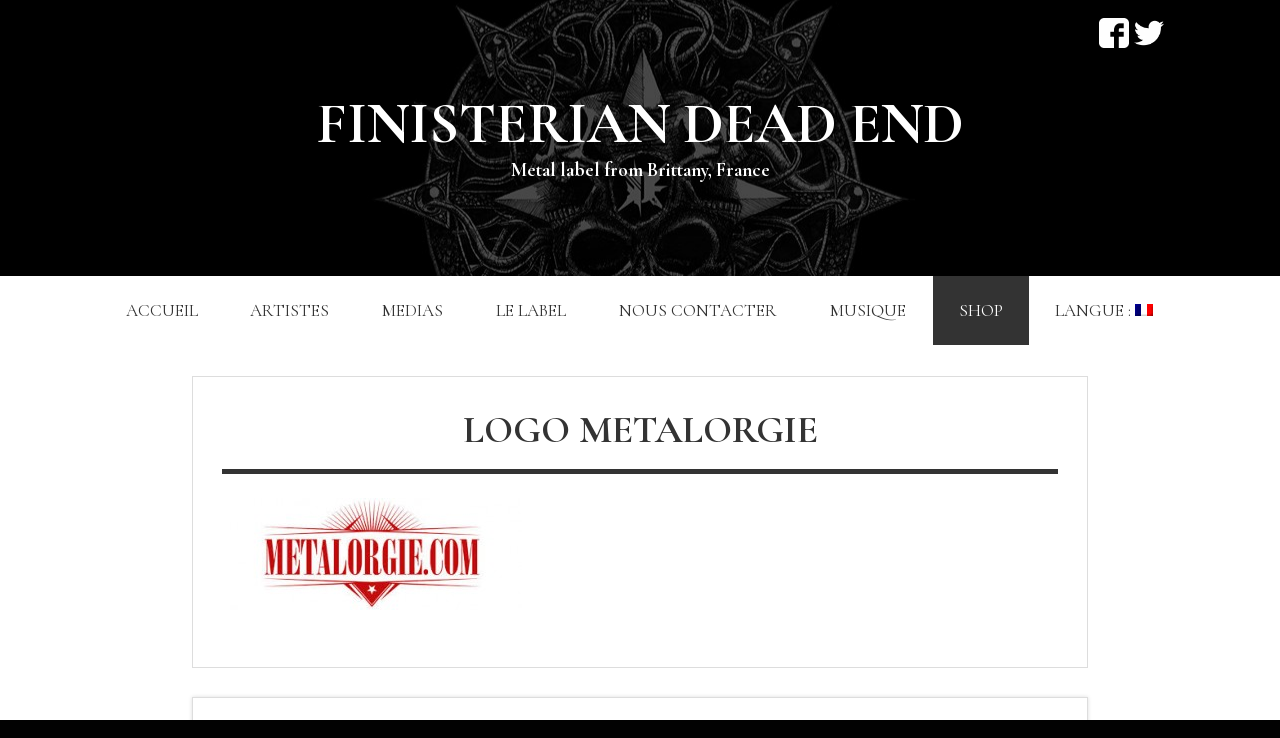

--- FILE ---
content_type: text/html; charset=UTF-8
request_url: https://finisteriandeadend.com/medias/partenaires/logo-metalorgie-2/
body_size: 8766
content:
<!DOCTYPE html><!-- HTML 5 -->
<html lang="fr-FR"xmlns="http://www.w3.org/1999/xhtml" xmlns:og="http://ogp.me/ns#">

<head>
<meta charset="UTF-8" />
<meta name="viewport" content="width=device-width, initial-scale=1">
<!--<title>Logo Metalorgie | </title>--><!-- commenté 6/01/2016 après MAJ WP 4.4 car les titres ne s'affichaient plus-->
<link rel="profile" href="https://gmpg.org/xfn/11" />
<link rel="pingback" href="https://finisteriandeadend.com/site/xmlrpc.php" />
<META NAME="Description" CONTENT="Site officiel du label Finisterian Dead End, label des groupes Breakdust, Malkavian, Dysilencia, Mantra... Actualités, boutique en ligne. Vente de disques, merchandising, t-shirts, albums, CDs...">
<title>Logo Metalorgie &#8211; Finisterian Dead End</title>
<link rel='dns-prefetch' href='//fonts.googleapis.com' />
<link rel='dns-prefetch' href='//s.w.org' />
<link rel="alternate" type="application/rss+xml" title="Finisterian Dead End &raquo; Flux" href="https://finisteriandeadend.com/feed/" />
<link rel="alternate" type="application/rss+xml" title="Finisterian Dead End &raquo; Flux des commentaires" href="https://finisteriandeadend.com/comments/feed/" />
<link rel="alternate" type="application/rss+xml" title="Finisterian Dead End &raquo; Logo Metalorgie Flux des commentaires" href="https://finisteriandeadend.com/medias/partenaires/logo-metalorgie-2/feed/" />
		<script type="text/javascript">
			window._wpemojiSettings = {"baseUrl":"https:\/\/s.w.org\/images\/core\/emoji\/12.0.0-1\/72x72\/","ext":".png","svgUrl":"https:\/\/s.w.org\/images\/core\/emoji\/12.0.0-1\/svg\/","svgExt":".svg","source":{"concatemoji":"https:\/\/finisteriandeadend.com\/site\/wp-includes\/js\/wp-emoji-release.min.js?ver=5.2.23"}};
			!function(e,a,t){var n,r,o,i=a.createElement("canvas"),p=i.getContext&&i.getContext("2d");function s(e,t){var a=String.fromCharCode;p.clearRect(0,0,i.width,i.height),p.fillText(a.apply(this,e),0,0);e=i.toDataURL();return p.clearRect(0,0,i.width,i.height),p.fillText(a.apply(this,t),0,0),e===i.toDataURL()}function c(e){var t=a.createElement("script");t.src=e,t.defer=t.type="text/javascript",a.getElementsByTagName("head")[0].appendChild(t)}for(o=Array("flag","emoji"),t.supports={everything:!0,everythingExceptFlag:!0},r=0;r<o.length;r++)t.supports[o[r]]=function(e){if(!p||!p.fillText)return!1;switch(p.textBaseline="top",p.font="600 32px Arial",e){case"flag":return s([55356,56826,55356,56819],[55356,56826,8203,55356,56819])?!1:!s([55356,57332,56128,56423,56128,56418,56128,56421,56128,56430,56128,56423,56128,56447],[55356,57332,8203,56128,56423,8203,56128,56418,8203,56128,56421,8203,56128,56430,8203,56128,56423,8203,56128,56447]);case"emoji":return!s([55357,56424,55356,57342,8205,55358,56605,8205,55357,56424,55356,57340],[55357,56424,55356,57342,8203,55358,56605,8203,55357,56424,55356,57340])}return!1}(o[r]),t.supports.everything=t.supports.everything&&t.supports[o[r]],"flag"!==o[r]&&(t.supports.everythingExceptFlag=t.supports.everythingExceptFlag&&t.supports[o[r]]);t.supports.everythingExceptFlag=t.supports.everythingExceptFlag&&!t.supports.flag,t.DOMReady=!1,t.readyCallback=function(){t.DOMReady=!0},t.supports.everything||(n=function(){t.readyCallback()},a.addEventListener?(a.addEventListener("DOMContentLoaded",n,!1),e.addEventListener("load",n,!1)):(e.attachEvent("onload",n),a.attachEvent("onreadystatechange",function(){"complete"===a.readyState&&t.readyCallback()})),(n=t.source||{}).concatemoji?c(n.concatemoji):n.wpemoji&&n.twemoji&&(c(n.twemoji),c(n.wpemoji)))}(window,document,window._wpemojiSettings);
		</script>
		<style type="text/css">
img.wp-smiley,
img.emoji {
	display: inline !important;
	border: none !important;
	box-shadow: none !important;
	height: 1em !important;
	width: 1em !important;
	margin: 0 .07em !important;
	vertical-align: -0.1em !important;
	background: none !important;
	padding: 0 !important;
}
</style>
	<link rel='stylesheet' id='wp-block-library-css'  href='https://finisteriandeadend.com/site/wp-includes/css/dist/block-library/style.min.css?ver=5.2.23' type='text/css' media='all' />
<link rel='stylesheet' id='contact-form-7-css'  href='https://finisteriandeadend.com/site/wp-content/plugins/contact-form-7/includes/css/styles.css?ver=5.1.1' type='text/css' media='all' />
<link rel='stylesheet' id='page-list-style-css'  href='https://finisteriandeadend.com/site/wp-content/plugins/page-list/css/page-list.css?ver=5.1' type='text/css' media='all' />
<link rel='stylesheet' id='SFSImainCss-css'  href='https://finisteriandeadend.com/site/wp-content/plugins/ultimate-social-media-icons/css/sfsi-style.css?ver=5.2.23' type='text/css' media='all' />
<link rel='stylesheet' id='disable_sfsi-css'  href='https://finisteriandeadend.com/site/wp-content/plugins/ultimate-social-media-icons/css/disable_sfsi.css?ver=5.2.23' type='text/css' media='all' />
<link rel='stylesheet' id='dynamicnewslite-stylesheet-css'  href='https://finisteriandeadend.com/site/wp-content/themes/dynamic-custom-fde/style.css?ver=1.0.0' type='text/css' media='all' />
<link rel='stylesheet' id='genericons-css'  href='https://finisteriandeadend.com/site/wp-content/themes/dynamic-news-lite/css/genericons/genericons.css?ver=3.4.1' type='text/css' media='all' />
<link rel='stylesheet' id='dynamicnewslite-default-fonts-css'  href='//fonts.googleapis.com/css?family=Droid+Sans%3A400%2C700%7CFrancois+One&#038;subset=latin%2Clatin-ext' type='text/css' media='all' />
<script>if (document.location.protocol != "https:") {document.location = document.URL.replace(/^http:/i, "https:");}</script><script type='text/javascript' src='https://finisteriandeadend.com/site/wp-includes/js/jquery/jquery.js?ver=1.12.4-wp'></script>
<script type='text/javascript' src='https://finisteriandeadend.com/site/wp-includes/js/jquery/jquery-migrate.min.js?ver=1.4.1'></script>
<!--[if lt IE 9]>
<script type='text/javascript' src='https://finisteriandeadend.com/site/wp-content/themes/dynamic-news-lite/js/html5shiv.min.js?ver=3.7.3'></script>
<![endif]-->
<script type='text/javascript'>
/* <![CDATA[ */
var dynamicnews_menu_title = "Menu";
/* ]]> */
</script>
<script type='text/javascript' src='https://finisteriandeadend.com/site/wp-content/themes/dynamic-news-lite/js/navigation.js?ver=20160421'></script>
<link rel='https://api.w.org/' href='https://finisteriandeadend.com/wp-json/' />
<link rel="EditURI" type="application/rsd+xml" title="RSD" href="https://finisteriandeadend.com/site/xmlrpc.php?rsd" />
<link rel="wlwmanifest" type="application/wlwmanifest+xml" href="https://finisteriandeadend.com/site/wp-includes/wlwmanifest.xml" /> 
<meta name="generator" content="WordPress 5.2.23" />
<link rel='shortlink' href='https://finisteriandeadend.com/?p=549' />
<link rel="alternate" type="application/json+oembed" href="https://finisteriandeadend.com/wp-json/oembed/1.0/embed?url=https%3A%2F%2Ffinisteriandeadend.com%2Fmedias%2Fpartenaires%2Flogo-metalorgie-2%2F" />
<link rel="alternate" type="text/xml+oembed" href="https://finisteriandeadend.com/wp-json/oembed/1.0/embed?url=https%3A%2F%2Ffinisteriandeadend.com%2Fmedias%2Fpartenaires%2Flogo-metalorgie-2%2F&#038;format=xml" />

            <!--/ Facebook Thumb Fixer Open Graph /-->
            <meta property="og:type" content="article" />
            <meta property="og:url" content="https://finisteriandeadend.com/medias/partenaires/logo-metalorgie-2/" />
            <meta property="og:title" content="Logo Metalorgie" />
            <meta property="og:description" content="" />
            <meta property="og:site_name" content="Finisterian Dead End" />
            <meta property="og:image" content="https://finisteriandeadend.com/FDEbigLogo.jpg" />
            <meta property="og:image:alt" content="" />
            <meta property="og:image:width" content="367" />
            <meta property="og:image:height" content="137" />

            <meta itemscope itemtype="article" />
            <meta itemprop="description" content="" />
            <meta itemprop="image" content="https://finisteriandeadend.com/FDEbigLogo.jpg" />

            <meta name="twitter:card" content="summary_large_image" />
            <meta name="twitter:url" content="https://finisteriandeadend.com/medias/partenaires/logo-metalorgie-2/" />
            <meta name="twitter:title" content="Logo Metalorgie" />
            <meta name="twitter:description" content="" />
            <meta name="twitter:image" content="https://finisteriandeadend.com/site/wp-content/uploads/2014/10/Logo-Metalorgie.jpg" />
            

<meta name="[base64]" content="cprDd70hJjPwUlswpFFX"/><style type="text/css">
.qtranxs_flag_fr {background-image: url(https://finisteriandeadend.com/site/wp-content/plugins/qtranslate-x/flags/fr.png); background-repeat: no-repeat;}
.qtranxs_flag_en {background-image: url(https://finisteriandeadend.com/site/wp-content/plugins/qtranslate-x/flags/gb.png); background-repeat: no-repeat;}
</style>
<link hreflang="fr" href="https://finisteriandeadend.com/fr/medias/partenaires/logo-metalorgie-2/" rel="alternate" />
<link hreflang="en" href="https://finisteriandeadend.com/en/medias/partenaires/logo-metalorgie-2/" rel="alternate" />
<link hreflang="x-default" href="https://finisteriandeadend.com/medias/partenaires/logo-metalorgie-2/" rel="alternate" />
<meta name="generator" content="qTranslate-X 3.4.6.8" />
<link rel="shortcut icon" href="/site/wp-content/uploads/fbrfg/favicon.ico">
<link rel="apple-touch-icon" sizes="57x57" href="/site/wp-content/uploads/fbrfg/apple-touch-icon-57x57.png">
<link rel="apple-touch-icon" sizes="114x114" href="/site/wp-content/uploads/fbrfg/apple-touch-icon-114x114.png">
<link rel="apple-touch-icon" sizes="72x72" href="/site/wp-content/uploads/fbrfg/apple-touch-icon-72x72.png">
<link rel="apple-touch-icon" sizes="144x144" href="/site/wp-content/uploads/fbrfg/apple-touch-icon-144x144.png">
<link rel="apple-touch-icon" sizes="60x60" href="/site/wp-content/uploads/fbrfg/apple-touch-icon-60x60.png">
<link rel="apple-touch-icon" sizes="120x120" href="/site/wp-content/uploads/fbrfg/apple-touch-icon-120x120.png">
<link rel="apple-touch-icon" sizes="76x76" href="/site/wp-content/uploads/fbrfg/apple-touch-icon-76x76.png">
<link rel="apple-touch-icon" sizes="152x152" href="/site/wp-content/uploads/fbrfg/apple-touch-icon-152x152.png">
<link rel="apple-touch-icon" sizes="180x180" href="/site/wp-content/uploads/fbrfg/apple-touch-icon-180x180.png">
<link rel="icon" type="image/png" href="/site/wp-content/uploads/fbrfg/favicon-192x192.png" sizes="192x192">
<link rel="icon" type="image/png" href="/site/wp-content/uploads/fbrfg/favicon-160x160.png" sizes="160x160">
<link rel="icon" type="image/png" href="/site/wp-content/uploads/fbrfg/favicon-96x96.png" sizes="96x96">
<link rel="icon" type="image/png" href="/site/wp-content/uploads/fbrfg/favicon-16x16.png" sizes="16x16">
<link rel="icon" type="image/png" href="/site/wp-content/uploads/fbrfg/favicon-32x32.png" sizes="32x32">
<meta name="msapplication-TileColor" content="#da532c">
<meta name="msapplication-TileImage" content="/site/wp-content/uploads/fbrfg/mstile-144x144.png">
<meta name="msapplication-config" content="/site/wp-content/uploads/fbrfg/browserconfig.xml"><style type="text/css" id="custom-background-css">
body.custom-background { background-color: #020202; }
</style>
	
<!-- BEGIN ExactMetrics v5.3.8 Universal Analytics - https://exactmetrics.com/ -->
<script>
(function(i,s,o,g,r,a,m){i['GoogleAnalyticsObject']=r;i[r]=i[r]||function(){
	(i[r].q=i[r].q||[]).push(arguments)},i[r].l=1*new Date();a=s.createElement(o),
	m=s.getElementsByTagName(o)[0];a.async=1;a.src=g;m.parentNode.insertBefore(a,m)
})(window,document,'script','https://www.google-analytics.com/analytics.js','ga');
  ga('create', 'UA-45215630-5', 'auto');
  ga('send', 'pageview');
</script>
<!-- END ExactMetrics Universal Analytics -->
		<style type="text/css" id="wp-custom-css">
			@import url('https://fonts.googleapis.com/css?family=Cormorant+Garamond:300,400,700');

@import url('https://fonts.googleapis.com/css?family=Abel');

/* MENU */

li.menu-item.menu-item-type-custom.menu-item-object-custom.menu-item-7 {
	background-color:#333 !important;
}
li.menu-item.menu-item-type-custom.menu-item-object-custom.menu-item-7 a {
	color:white !important;
}

#mainnav-menu li.current_page_item a, #mainnav-menu li.current-menu-item a{
	text-decoration:none !important;
	color:black;
}

#mainnav-menu a {
	font-size:0.9em;
}

/* GLOBAL */
#wrapper {
	width:100% !important;
	max-width:none;
}

#wrap {
	background:none;
}

.type-post, .type-page {
	border:none;
	padding: 0.8em 4em 1.5em;
	
}

.site-title {
	font-family:'Cormorant Garamond', serif !important;
	text-transform: uppercase;
	font-size:3em !important;
}

#logo {
	float:none;
}

body {
	font-family:'Abel', sans-serif !important;
	font-size:1.2em;
}

p {
	line-height:1.2em;
	font-family:'Abel', sans-serif !important;
}

h1 {
	text-align:center !important;
}

h2 {
	font-family:'Cormorant Garamond', serif !important;
	font-weight:700 !important ;
}

h3 {
	font-family:'Cormorant Garamond', serif !important;
	font-weight:700 !important ;
}

a {
	text-decoration:none !important
}

p a {
	color:#333 !important;
}

p a:hover {
	color:lightgrey !important;
}

#mainnav-menu a {
	font-family:'Cormorant Garamond', serif !important;
}

.page-title {
	font-family:'Cormorant Garamond', serif !important;
}

#header {
	padding:5em;
}

#header-wrap {
	background-image: url('https://finisteriandeadend.com/site/wp-content/uploads/2019/05/FDE-visuel-2019-grey.png');
	background-position: 50% 20%;
}

.site-description, .site-title {
	text-align:center;
}

#sidebar {
	display:none;
}

#content {
	margin:0 auto;
	width:100%;
	padding-left:15%;
	padding-right:15%
}

.meta-comments {
	display:none;
}

.sep {
	margin-left:0;
	padding-left:0;
}

#footernav-icon {
	display:none;
}

/* NAV a la con */
#navi-wrap, nav#mainnav ul, #mainnav-menu, .menu {
	width:100% !important;
	margin:0 auto !important;
	/* display:inline-block !important; */
	text-align:center !important;
}

nav {
	display:inline-block;
}

#mainnav-menu ul {
	box-shadow:none;
}

#header-social-icons {
	float:none !important;
	padding-top:0.5em;
	display:none;
}


/* RESPONSIVE MOBILE */
@media screen and (max-width: 640px) {
	
	#header{
		padding:1em;
	}

	
	#content {
		padding-left:5%;
		padding-right:5%;
	}
	
	.type-page, .type-post {
		padding-left:0.2em;
		padding-right:0.2em;
	}

	.site-title {
		font-size:2em !important;
	}
}		</style>
		</head>

<body data-rsssl=1 class="attachment attachment-template-default attachmentid-549 attachment-jpeg custom-background mobile-header-none">


<div id="wrapper" class="hfeed">

	<div id="topnavi-wrap"><!--add-->

		
	<div id="topnavi" class="container clearfix">
		
				
	</div>
	</div>
	
	<div id="header-wrap">
	
		<header id="header" class="container clearfix" role="banner">

			<div id="logo" class="clearfix">
			
				<a href="https://finisteriandeadend.com/" title="Finisterian Dead End" rel="home">
					<h1 class="site-title">Finisterian Dead End</h1>
				</a>
				
						
				<h2 class="site-description">Metal label from Brittany, France</h2>
						
			</div>
			
			<div id="header-content" class="clearfix">
				
		<div id="header-social-icons" class="social-icons-wrap clearfix">
			<ul id="social-icons-menu" class="social-icons-menu"><li id="menu-item-9" class="menu-item menu-item-type-custom menu-item-object-custom menu-item-9"><a href="http://www.facebook.com/FinisterianDeadEnd.Metal.Label?fref=ts"><span class="screen-reader-text">Facebook</span></a></li>
<li id="menu-item-10" class="menu-item menu-item-type-custom menu-item-object-custom menu-item-10"><a href="https://twitter.com/Finist_Dead_End"><span class="screen-reader-text">Twitter</span></a></li>
<li id="menu-item-505" class="menu-item menu-item-type-custom menu-item-object-custom menu-item-505"><a href="https://soundcloud.com/finisterian-dead-end/sets/finisterian-dead-end-2015-sampler"><span class="screen-reader-text">Soundcloud</span></a></li>
</ul>		</div>
	


	
			</div><!-- add juste cette fin de div-->


		</header>
	
	</div>
	
	<!--<div id="navi-wrap">
		<nav id="mainnav" class="container clearfix" role="navigation">
			<h4 id="mainnav-icon">Menu</h4>
			<ul id="mainnav-menu" class="menu"><li id="menu-item-8" class="menu-item menu-item-type-custom menu-item-object-custom menu-item-home menu-item-8"><a href="https://finisteriandeadend.com/">Accueil</a></li>
<li id="menu-item-12" class="menu-item menu-item-type-post_type menu-item-object-page menu-item-12"><a href="https://finisteriandeadend.com/artistes/">Artistes</a></li>
<li id="menu-item-61" class="menu-item menu-item-type-post_type menu-item-object-page menu-item-has-children menu-item-61"><a href="https://finisteriandeadend.com/medias/">Medias</a>
<ul class="sub-menu">
	<li id="menu-item-76" class="menu-item menu-item-type-post_type menu-item-object-page menu-item-76"><a href="https://finisteriandeadend.com/medias/partenaires/">Partenaires</a></li>
	<li id="menu-item-75" class="menu-item menu-item-type-post_type menu-item-object-page menu-item-75"><a href="https://finisteriandeadend.com/medias/presse/">Chroniques / Presse / Interviews</a></li>
</ul>
</li>
<li id="menu-item-391" class="menu-item menu-item-type-post_type menu-item-object-page menu-item-391"><a href="https://finisteriandeadend.com/le-label/">Le label</a></li>
<li id="menu-item-77" class="menu-item menu-item-type-post_type menu-item-object-page menu-item-77"><a href="https://finisteriandeadend.com/nous-contacter/">Nous contacter</a></li>
<li id="menu-item-507" class="menu-item menu-item-type-post_type menu-item-object-page menu-item-507"><a href="https://finisteriandeadend.com/musique/">Musique</a></li>
<li id="menu-item-7" class="menu-item menu-item-type-custom menu-item-object-custom menu-item-7"><a href="http://shop.finisteriandeadend.com">Shop</a></li>
<li id="menu-item-1654" class="qtranxs-lang-menu qtranxs-lang-menu-fr menu-item menu-item-type-custom menu-item-object-custom menu-item-has-children menu-item-1654"><a title="Français" href="#">Langue :&nbsp;<img src="https://finisteriandeadend.com/site/wp-content/plugins/qtranslate-x/flags/fr.png" alt="Français" /></a>
<ul class="sub-menu">
	<li id="menu-item-1655" class="qtranxs-lang-menu-item qtranxs-lang-menu-item-fr menu-item menu-item-type-custom menu-item-object-custom menu-item-1655"><a title="Français" href="https://finisteriandeadend.com/fr/medias/partenaires/logo-metalorgie-2/"><img src="https://finisteriandeadend.com/site/wp-content/plugins/qtranslate-x/flags/fr.png" alt="Français" />&nbsp;Français</a></li>
	<li id="menu-item-1656" class="qtranxs-lang-menu-item qtranxs-lang-menu-item-en menu-item menu-item-type-custom menu-item-object-custom menu-item-1656"><a title="English" href="https://finisteriandeadend.com/en/medias/partenaires/logo-metalorgie-2/"><img src="https://finisteriandeadend.com/site/wp-content/plugins/qtranslate-x/flags/gb.png" alt="English" />&nbsp;English</a></li>
</ul>
</li>
</ul>		</nav>
	</div> -->
	
	<div id="navi-wrap">

		<nav id="mainnav" class="container clearfix" role="navigation">

			<ul id="mainnav-menu" class="menu"><li class="menu-item menu-item-type-custom menu-item-object-custom menu-item-home menu-item-8"><a href="https://finisteriandeadend.com/">Accueil</a></li>
<li class="menu-item menu-item-type-post_type menu-item-object-page menu-item-12"><a href="https://finisteriandeadend.com/artistes/">Artistes</a></li>
<li class="menu-item menu-item-type-post_type menu-item-object-page menu-item-has-children menu-item-61"><a href="https://finisteriandeadend.com/medias/">Medias</a>
<ul class="sub-menu">
	<li class="menu-item menu-item-type-post_type menu-item-object-page menu-item-76"><a href="https://finisteriandeadend.com/medias/partenaires/">Partenaires</a></li>
	<li class="menu-item menu-item-type-post_type menu-item-object-page menu-item-75"><a href="https://finisteriandeadend.com/medias/presse/">Chroniques / Presse / Interviews</a></li>
</ul>
</li>
<li class="menu-item menu-item-type-post_type menu-item-object-page menu-item-391"><a href="https://finisteriandeadend.com/le-label/">Le label</a></li>
<li class="menu-item menu-item-type-post_type menu-item-object-page menu-item-77"><a href="https://finisteriandeadend.com/nous-contacter/">Nous contacter</a></li>
<li class="menu-item menu-item-type-post_type menu-item-object-page menu-item-507"><a href="https://finisteriandeadend.com/musique/">Musique</a></li>
<li class="menu-item menu-item-type-custom menu-item-object-custom menu-item-7"><a href="http://shop.finisteriandeadend.com">Shop</a></li>
<li class="qtranxs-lang-menu qtranxs-lang-menu-fr menu-item menu-item-type-custom menu-item-object-custom menu-item-has-children menu-item-1654"><a title="Français" href="#">Langue :&nbsp;<img src="https://finisteriandeadend.com/site/wp-content/plugins/qtranslate-x/flags/fr.png" alt="Français" /></a>
<ul class="sub-menu">
	<li class="qtranxs-lang-menu-item qtranxs-lang-menu-item-fr menu-item menu-item-type-custom menu-item-object-custom menu-item-1655"><a title="Français" href="https://finisteriandeadend.com/fr/medias/partenaires/logo-metalorgie-2/"><img src="https://finisteriandeadend.com/site/wp-content/plugins/qtranslate-x/flags/fr.png" alt="Français" />&nbsp;Français</a></li>
	<li class="qtranxs-lang-menu-item qtranxs-lang-menu-item-en menu-item menu-item-type-custom menu-item-object-custom menu-item-1656"><a title="English" href="https://finisteriandeadend.com/en/medias/partenaires/logo-metalorgie-2/"><img src="https://finisteriandeadend.com/site/wp-content/plugins/qtranslate-x/flags/gb.png" alt="English" />&nbsp;English</a></li>
</ul>
</li>
</ul>
		</nav>

	</div>
	
			
	<div id="wrap" class="container clearfix">
		
		<section id="content" class="primary" role="main">
		
					
		
	<div id="post-549" class="post-549 attachment type-attachment status-inherit hentry">
				
		<h1 class="page-title">Logo Metalorgie</h1>
		<div class="entry clearfix">
			<p class="attachment"><a href='https://finisteriandeadend.com/site/wp-content/uploads/2014/10/Logo-Metalorgie.jpg'><img width="300" height="112" src="https://finisteriandeadend.com/site/wp-content/uploads/2014/10/Logo-Metalorgie-300x112.jpg" class="attachment-medium size-medium" alt="" srcset="https://finisteriandeadend.com/site/wp-content/uploads/2014/10/Logo-Metalorgie-300x112.jpg 300w, https://finisteriandeadend.com/site/wp-content/uploads/2014/10/Logo-Metalorgie.jpg 367w" sizes="(max-width: 300px) 100vw, 300px" /></a></p>
		
		</div>
		
	</div>		
		


	<div id="comments">
	
		
						<div id="respond" class="comment-respond">
		<h3 id="reply-title" class="comment-reply-title">Laisser un commentaire <small><a rel="nofollow" id="cancel-comment-reply-link" href="/medias/partenaires/logo-metalorgie-2/#respond" style="display:none;">Annuler la réponse</a></small></h3>			<form action="https://finisteriandeadend.com/site/wp-comments-post.php" method="post" id="commentform" class="comment-form">
				<p class="comment-notes"><span id="email-notes">Votre adresse de messagerie ne sera pas publiée.</span> Les champs obligatoires sont indiqués avec <span class="required">*</span></p><p class="comment-form-comment"><label for="comment">Commentaire</label> <textarea id="comment" name="comment" cols="45" rows="8" maxlength="65525" required="required"></textarea></p><p class="comment-form-author"><label for="author">Nom <span class="required">*</span></label> <input id="author" name="author" type="text" value="" size="30" maxlength="245" required='required' /></p>
<p class="comment-form-email"><label for="email">Adresse de messagerie <span class="required">*</span></label> <input id="email" name="email" type="text" value="" size="30" maxlength="100" aria-describedby="email-notes" required='required' /></p>
<p class="comment-form-url"><label for="url">Site web</label> <input id="url" name="url" type="text" value="" size="30" maxlength="200" /></p>
<p class="comment-form-cookies-consent"><input id="wp-comment-cookies-consent" name="wp-comment-cookies-consent" type="checkbox" value="yes" /><label for="wp-comment-cookies-consent">Enregistrer mon nom, mon e-mail et mon site web dans le navigateur pour mon prochain commentaire.</label></p>
<p class="form-submit"><input name="submit" type="submit" id="submit" class="submit" value="Laisser un commentaire" /> <input type='hidden' name='comment_post_ID' value='549' id='comment_post_ID' />
<input type='hidden' name='comment_parent' id='comment_parent' value='0' />
</p><p style="display: none;"><input type="hidden" id="akismet_comment_nonce" name="akismet_comment_nonce" value="42b158f920" /></p><p style="display: none;"><input type="hidden" id="ak_js" name="ak_js" value="23"/></p>			</form>
			</div><!-- #respond -->
	<p class="akismet_comment_form_privacy_notice">Ce site utilise Akismet pour réduire les indésirables. <a href="https://akismet.com/privacy/" target="_blank" rel="nofollow noopener">En savoir plus sur comment les données de vos commentaires sont utilisées</a>.</p>		
	</div>

		
		</section>
		
		
	<section id="sidebar" class="secondary clearfix" role="complementary">

		
			<aside class="widget">
				<h3 class="widgettitle">Sidebar</h3>
				<div class="textwidget">
					<p>Please go to Appearance &#8594; Widgets and add some widgets to your sidebar.</p>
				</div>
			</aside>
		
		
	</section>		
	</div>
	

	<div id="footer-wrap">
	
		<footer id="footer" class="container clearfix" role="contentinfo">
			<nav id="footernav" class="clearfix" role="navigation">
								<h4 id="footernav-icon"></h4>
			</nav>
			<div id="credit-link">&copy; 2019 Tribal Warming / Finisterian Dead End</div>
		</footer>
		
	</div>

</div><!-- end #wrapper -->

        <!--facebook like and share js -->
        <div id="fb-root"></div>
		<script>(function(d, s, id) {
			var js, fjs = d.getElementsByTagName(s)[0];
		  	if (d.getElementById(id)) return;
		  	js = d.createElement(s); js.id = id;
		  	js.src = "//connect.facebook.net/en_US/sdk.js#xfbml=1&version=v2.5";
		  	fjs.parentNode.insertBefore(js, fjs);
		}(document, 'script', 'facebook-jssdk'));</script>
		<!--<div id="fb-root"></div>
        <script>
        (function(d, s, id) {
          var js, fjs = d.getElementsByTagName(s)[0];
          if (d.getElementById(id)) return;
          js = d.createElement(s); js.id = id;
          js.src = "//connect.facebook.net/en_US/sdk.js#xfbml=1&appId=1425108201100352&version=v2.0";
          fjs.parentNode.insertBefore(js, fjs);
        }(document, 'script', 'facebook-jssdk'));</script>-->
 			<!-- twitter JS End -->
		<script>!function(d,s,id){var js,fjs=d.getElementsByTagName(s)[0];if(!d.getElementById(id)){js=d.createElement(s);js.id=id;js.src="https://platform.twitter.com/widgets.js";fjs.parentNode.insertBefore(js,fjs);}}(document,"script","twitter-wjs");</script>	
	             <script>
                jQuery( document ).scroll(function( $ )
                {
                    var y = jQuery(this).scrollTop();
            
                    if (/Android|webOS|iPhone|iPad|iPod|BlackBerry|IEMobile|Opera Mini/i.test(navigator.userAgent))
                    {    
                       if(jQuery(window).scrollTop() + jQuery(window).height() >= jQuery(document).height()-100)
                       {
                          jQuery('.sfsi_outr_div').css({'z-index':'9996',opacity:1,top:jQuery(window).scrollTop()+"px",position:"absolute"});
                          jQuery('.sfsi_outr_div').fadeIn(200);
                          jQuery('.sfsi_FrntInner_chg').fadeIn(200);
                       }
                       else{
                           jQuery('.sfsi_outr_div').fadeOut();
                           jQuery('.sfsi_FrntInner_chg').fadeOut();
                       }
                  }
                  else
                  {
                       if(jQuery(window).scrollTop() + jQuery(window).height() >= jQuery(document).height()-3)
                       {
                            jQuery('.sfsi_outr_div').css({'z-index':'9996',opacity:1,top:jQuery(window).scrollTop()+200+"px",position:"absolute"});
                            jQuery('.sfsi_outr_div').fadeIn(200);
                            jQuery('.sfsi_FrntInner_chg').fadeIn(200);
                       }
                       else
                       {
                         jQuery('.sfsi_outr_div').fadeOut();
                         jQuery('.sfsi_FrntInner_chg').fadeOut();
                       }
                  } 
                });
             </script>
            <style type="text/css">#sfsi_floater { margin-top:0px;margin-right:0px; }</style><div class="norm_row sfsi_wDiv" id="sfsi_floater"  style="z-index: 9999;width:175px;text-align:left;position:absolute;position:absolute;right:10px;top:2%"><div style='width:30px; height:30px;margin-left:5px;margin-bottom:5px;' class='sfsi_wicons shuffeldiv '><div class='inerCnt'><a class=' sficn' effect='' target='_blank'  href='https://www.facebook.com/FinisterianDeadEnd.Metal.Label/' id='sfsiid_facebook' alt='FACEBOOK' style='opacity:1' ><img alt='FACEBOOK' title='FACEBOOK' src='https://finisteriandeadend.com/site/wp-content/uploads/2019/05//custom_iconfacebook_skin.png' width='30' height='30' style='' class='sfcm sfsi_wicon' effect=''   /></a></div></div><div style='width:30px; height:30px;margin-left:5px;margin-bottom:5px;' class='sfsi_wicons shuffeldiv '><div class='inerCnt'><a class=' sficn' effect='' target='_blank'  href='https://twitter.com/Finist_Dead_End' id='sfsiid_twitter' alt='TWITTER' style='opacity:1' ><img alt='TWITTER' title='TWITTER' src='https://finisteriandeadend.com/site/wp-content/uploads/2019/05//custom_icontwitter_skin.png' width='30' height='30' style='' class='sfcm sfsi_wicon' effect=''   /></a></div></div></div ><input type='hidden' id='sfsi_floater_sec' value='top-right' /></div><script>jQuery(".sfsi_widget").each(function( index ) {
					if(jQuery(this).attr("data-position") == "widget")
					{
						var wdgt_hght = jQuery(this).children(".norm_row.sfsi_wDiv").height();
						var title_hght = jQuery(this).parent(".widget.sfsi").children(".widget-title").height();
						var totl_hght = parseInt( title_hght ) + parseInt( wdgt_hght );
						jQuery(this).parent(".widget.sfsi").css("min-height", totl_hght+"px");
					}
				});jQuery( document ).ready(function( $ ) { sfsi_float_widget('10')});</script>    	<script>
			jQuery(document).ready(function(e) {
                jQuery("body").addClass("sfsi_2.20")
            });
			function sfsi_processfurther(ref) {
				var feed_id = '[base64]';
				var feedtype = 8;
				var email = jQuery(ref).find('input[name="data[Widget][email]"]').val();
				var filter = /^([a-zA-Z0-9_\.\-])+\@(([a-zA-Z0-9\-])+\.)+([a-zA-Z0-9]{2,4})+$/;
				if ((email != "Enter your email") && (filter.test(email))) {
					if (feedtype == "8") {
						var url ="https://www.specificfeeds.com/widgets/subscribeWidget/"+feed_id+"/"+feedtype;
						window.open('', "popupwindow", "scrollbars=yes,width=1080,height=760");
						ref.action=url;
						ref.target="popupwindow";
						return true;
					}else{
						return false
					}
				} else {
					alert("Please enter email address");
					jQuery(ref).find('input[name="data[Widget][email]"]').focus();
					return false;
				}
			}
		</script>
        <style type="text/css" aria-selected="true">
			.sfsi_subscribe_Popinner
			{
								width: 100% !important;
				height: auto !important;
												padding: 18px 0px !important;
				background-color: #ffffff !important;
			}
			.sfsi_subscribe_Popinner form
			{
				margin: 0 20px !important;
			}
			.sfsi_subscribe_Popinner h5
			{
				font-family: Helvetica,Arial,sans-serif !important;
								font-weight: bold !important;
								color: #000000 !important;
				font-size: 16px !important;
				text-align: center !important;
				margin: 0 0 10px !important;
    			padding: 0 !important;
			}
			.sfsi_subscription_form_field {
				margin: 5px 0 !important;
				width: 100% !important;
				display: inline-flex;
				display: -webkit-inline-flex;
			}
			.sfsi_subscription_form_field input {
				width: 100% !important;
				padding: 10px 0px !important;
			}
			.sfsi_subscribe_Popinner input[type=email]
			{
				font-family: Helvetica,Arial,sans-serif !important;
								font-style: normal !important;
								color:  !important;
				font-size: 14px !important;
				text-align: center !important;
			}
			.sfsi_subscribe_Popinner input[type=email]::-webkit-input-placeholder {
			   	font-family: Helvetica,Arial,sans-serif !important;
								font-style: normal !important;
								color:  !important;
				font-size: 14px !important;
				text-align: center !important;
			}
			.sfsi_subscribe_Popinner input[type=email]:-moz-placeholder { /* Firefox 18- */
			    font-family: Helvetica,Arial,sans-serif !important;
								font-style: normal !important;
								color:  !important;
				font-size: 14px !important;
				text-align: center !important;
			}
			.sfsi_subscribe_Popinner input[type=email]::-moz-placeholder {  /* Firefox 19+ */
			    font-family: Helvetica,Arial,sans-serif !important;
								font-style: normal !important;
								color:  !important;
				font-size: 14px !important;
				text-align: center !important;
			}
			.sfsi_subscribe_Popinner input[type=email]:-ms-input-placeholder {  
			  	font-family: Helvetica,Arial,sans-serif !important;
								font-style: normal !important;
								color:  !important;
				font-size: 14px !important;
				text-align: center !important;
			}
			.sfsi_subscribe_Popinner input[type=submit]
			{
				font-family: Helvetica,Arial,sans-serif !important;
								font-weight: bold !important;
								color: #000000 !important;
				font-size: 16px !important;
				text-align: center !important;
				background-color: #dedede !important;
			}
		</style>
	<script type='text/javascript'>
/* <![CDATA[ */
var wpcf7 = {"apiSettings":{"root":"https:\/\/finisteriandeadend.com\/wp-json\/contact-form-7\/v1","namespace":"contact-form-7\/v1"}};
/* ]]> */
</script>
<script type='text/javascript' src='https://finisteriandeadend.com/site/wp-content/plugins/contact-form-7/includes/js/scripts.js?ver=5.1.1'></script>
<script type='text/javascript' src='https://finisteriandeadend.com/site/wp-includes/js/jquery/ui/core.min.js?ver=1.11.4'></script>
<script type='text/javascript' src='https://finisteriandeadend.com/site/wp-content/plugins/ultimate-social-media-icons/js/shuffle/modernizr.custom.min.js?ver=5.2.23'></script>
<script type='text/javascript' src='https://finisteriandeadend.com/site/wp-content/plugins/ultimate-social-media-icons/js/shuffle/jquery.shuffle.min.js?ver=5.2.23'></script>
<script type='text/javascript' src='https://finisteriandeadend.com/site/wp-content/plugins/ultimate-social-media-icons/js/shuffle/random-shuffle-min.js?ver=5.2.23'></script>
<script type='text/javascript'>
/* <![CDATA[ */
var sfsi_icon_ajax_object = {"ajax_url":"https:\/\/finisteriandeadend.com\/site\/wp-admin\/admin-ajax.php"};
var sfsi_icon_ajax_object = {"ajax_url":"https:\/\/finisteriandeadend.com\/site\/wp-admin\/admin-ajax.php","plugin_url":"https:\/\/finisteriandeadend.com\/site\/wp-content\/plugins\/ultimate-social-media-icons\/"};
/* ]]> */
</script>
<script type='text/javascript' src='https://finisteriandeadend.com/site/wp-content/plugins/ultimate-social-media-icons/js/custom.js?ver=5.2.23'></script>
<script type='text/javascript' src='https://finisteriandeadend.com/site/wp-includes/js/comment-reply.min.js?ver=5.2.23'></script>
<script type='text/javascript' src='https://finisteriandeadend.com/site/wp-includes/js/wp-embed.min.js?ver=5.2.23'></script>
<script async="async" type='text/javascript' src='https://finisteriandeadend.com/site/wp-content/plugins/akismet/_inc/form.js?ver=4.1.1'></script>
</body>
</html>


--- FILE ---
content_type: text/plain
request_url: https://www.google-analytics.com/j/collect?v=1&_v=j102&a=545899115&t=pageview&_s=1&dl=https%3A%2F%2Ffinisteriandeadend.com%2Fmedias%2Fpartenaires%2Flogo-metalorgie-2%2F&ul=en-us%40posix&dt=Logo%20Metalorgie%20%E2%80%93%20Finisterian%20Dead%20End&sr=1280x720&vp=1280x720&_u=IEBAAEABAAAAACAAI~&jid=1078792933&gjid=1917123108&cid=264617881.1766310890&tid=UA-45215630-5&_gid=439899113.1766310890&_r=1&_slc=1&z=1901805118
body_size: -453
content:
2,cG-T8Q07MVBQJ